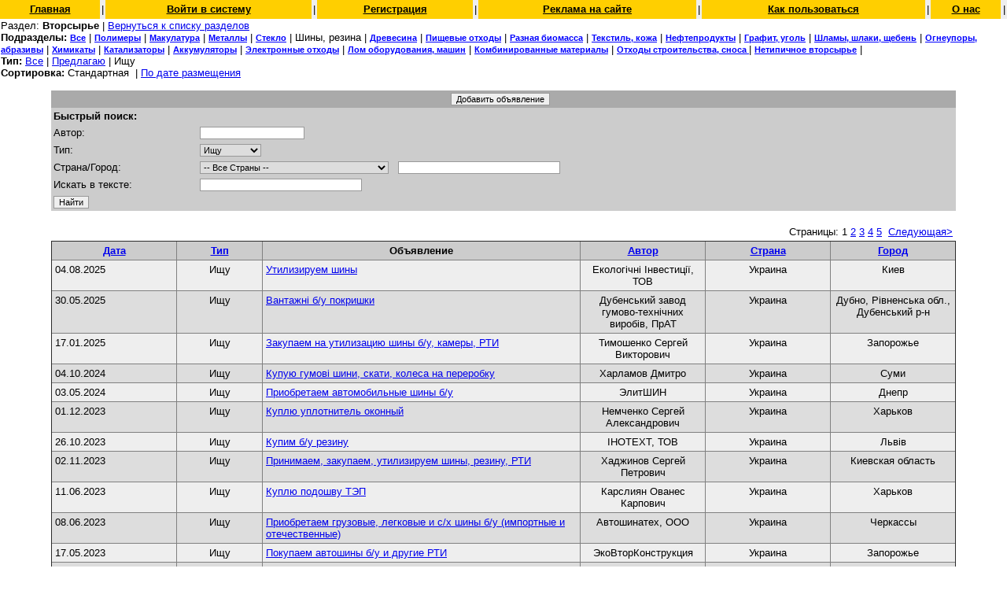

--- FILE ---
content_type: text/html
request_url: https://waste.ua/index.php?page=ads&category_id=18&adtype=1
body_size: 11659
content:

<!DOCTYPE HTML PUBLIC "-//W3C//DTD HTML 4.01 Transitional//EN" "http://www.w3.org/TR/html4/loose.dtd">

<HEAD>
	<META HTTP-EQUIV="Content-Type" CONTENT="text/html; charset=windows-1251">
	<title>Мир отходов: вторсырье, утилизация и переработка отходов</title>

<script async src="https://www.googletagmanager.com/gtag/js?id=UA-2395444-1"></script>
<script>
        window.dataLayer = window.dataLayer || [];
        function gtag() { dataLayer.push(arguments); }
        gtag('js', new Date());

        gtag('config', 'UA-2395444-1');
</script>

	<link href="style.css" rel="stylesheet" type="text/css"> 

	<link rel="alternate" type="application/atom+xml" title="Мир отходов" href="http://feeds.waste.ua/waste-ads" />

<script data-ad-client="ca-pub-6374359776253777" async src="https://pagead2.googlesyndication.com/pagead/js/adsbygoogle.js"></script>

</HEAD>

<BODY BGCOLOR=#FFFFFF LEFTMARGIN=0 TOPMARGIN=0 MARGINWIDTH=0 MARGINHEIGHT=0>

<!-- google_ad_section_start(weight=ignore) -->

<table width="100%" align="center" cellspacing="0" cellpadding="0" height="24" bgcolor="#eeeeee">
<tr align="center" >
			
	<td class="menu_back" bgcolor="#FFCF00" nowrap>
		<a class="top1" href="/">Главная</a>
	</td>
	<td> | </td>
 			
	<td class="menu_back" bgcolor="#FFCF00" nowrap>
		<a class="top1" href="index.php?page=login">Войти в систему</a>
	</td>
	<td> | </td>
 			
	<td class="menu_back" bgcolor="#FFCF00" nowrap>
		<a class="top1" href="index.php?page=register">Регистрация</a>
	</td>
	<td> | </td>
 			
	<td class="menu_back" bgcolor="#FFCF00" nowrap>
		<a class="top1" href="index.php?page=reclama">Реклама на сайте</a>
	</td>
	<td> | </td>
 			
	<td class="menu_back" bgcolor="#FFCF00" nowrap>
		<a class="top1" href="index.php?page=use">Как пользоваться</a>
	</td>
	<td> | </td>
 			
	<td class="menu_back" bgcolor="#FFCF00" nowrap>
		<a class="top1" href="index.php?page=about">О нас</a>
	</td>
	<td> | </td>
 	</tr>
</table>










<table width="100%">
<tr valign="top">
<td style="padding: 10 10 10 10;">
	


<!-- google_ad_section_end --><script language="javascript">

	
	function order(forname,col){
		ff=document.forms[forname];
		ff.orderby.value=col;
		ff.orderdir.value = ff.orderdir.value=="ASC"?"DESC":"ASC";
		ff.submit();
	}
	
	function gotoPage(forname,page){
		ff=document.forms[forname];
		ff.page.value=page;
		ff.submit();
	}
	
	function checkAll(formname, c){
		//alert("check all");
		ff = document.forms[formname];
		//alert(ff);
		if (typeof(ff)=="undefined")	return;
		cc = ff.elements[c];
        
        for (i=0; i<ff.elements.length; i++){
            o = ff.elements[i];
            tt = o.type;
            if (tt=="checkbox"){
                o.checked = cc.checked;
            }
        }
        return;		
	}

</script>

<p><span>Раздел: <b>Вторсырье</b></span> | <a href="index.php?page=ads_main">Вернуться к списку разделов</a>
<br>
<b>Подразделы:</b>
<a href="index.php?page=ads&category_id=0" class="t2">Все</a> | 
	<a href="index.php?page=ads&category_id=20" class="t2">Полимеры</a>
	 | 
	<a href="index.php?page=ads&category_id=19" class="t2">Макулатура</a>
	 | 
	<a href="index.php?page=ads&category_id=34" class="t2">Металлы</a>
	 | 
	<a href="index.php?page=ads&category_id=33" class="t2">Стекло</a>
	 | 
	Шины, резина
	 | 
	<a href="index.php?page=ads&category_id=17" class="t2">Древесина</a>
	 | 
	<a href="index.php?page=ads&category_id=15" class="t2">Пищевые отходы</a>
	 | 
	<a href="index.php?page=ads&category_id=14" class="t2">Разная биомасса</a>
	 | 
	<a href="index.php?page=ads&category_id=31" class="t2">Текстиль, кожа</a>
	 | 
	<a href="index.php?page=ads&category_id=23" class="t2">Нефтепродукты</a>
	 | 
	<a href="index.php?page=ads&category_id=25" class="t2">Графит, уголь</a>
	 | 
	<a href="index.php?page=ads&category_id=29" class="t2">Шламы, шлаки, щебень</a>
	 | 
	<a href="index.php?page=ads&category_id=24" class="t2">Огнеупоры, абразивы</a>
	 | 
	<a href="index.php?page=ads&category_id=28" class="t2">Химикаты</a>
	 | 
	<a href="index.php?page=ads&category_id=30" class="t2">Катализаторы</a>
	 | 
	<a href="index.php?page=ads&category_id=32" class="t2">Аккумуляторы</a>
	 | 
	<a href="index.php?page=ads&category_id=77" class="t2">Электронные отходы</a>
	 | 
	<a href="index.php?page=ads&category_id=35" class="t2">Лом оборудования, машин</a>
	 | 
	<a href="index.php?page=ads&category_id=27" class="t2">Комбинированные материалы</a>
	 | 
	<a href="index.php?page=ads&category_id=78" class="t2">Отходы строительства, сноса </a>
	 | 
	<a href="index.php?page=ads&category_id=26" class="t2">Нетипичное вторсырье</a>
	 | 
<br>

<b>Тип: </b>
	<a href="index.php?page=ads&adtype=-1">Все</a>&nbsp;|
	<a href="index.php?page=ads&adtype=0">Предлагаю</a>&nbsp;|
	Ищу&nbsp;

<br><b>Сортировка: </b>

			Стандартная
		&nbsp;|
	
			<a href="index.php?page=ads&orderby=date">По дате размещения</a>
		&nbsp;

<br><br>

<table border="0" cellspacing="0" cellpadding="3" width="90%" align="center" >
<TR ALIGN="CENTER" class="ads_title">
<td>
<form name="f" ACTION="index.php" method="post" >
	<input type="hidden" name="page" value="form_ad_new">
	<input type="hidden" name="cmd" value="add">
	
	<input type="submit" value="Добавить объявление" > &nbsp;
</form>
</td>
</tr>
</table>


<form action="index.php" method="post">
	<input type="hidden" name="page" value="ads">
	<input type="hidden" name="cmd" value="apply">
	
	<table width="90%" align="center" bgcolor="#cccccc" cellpadding="3">
	<tr>
		<td colspan="2"><b>Быстрый поиск:</b></td>
	</tr>
	<tr>
  	<td align="left" >Автор:</td>
  	<td>
  	  <input type="text" name="filter[org_name]" value="">
  	</td>
</tr>
	<tr>
		<td width="180">Тип:</td>
		<td>
			<select name="filter[adtype]">
				<option value="-1" > -- Все --
				<option value="0" > Предлагаю
				<option value="1" selected> Ищу
			</select>
		</td>
	</tr>
			<tr>
		<td width="180">Страна/Город:</td>
		<td>
			<select name="filter[country_id]" style="width:240px;">
				<option value="0" selected>-- Все Страны --</option>
											<option value="UA" >Украина</option>
		    								<option value="RU" >Россия</option>
		    								<option value="AG" >АНТИГУА И БАРБУДА</option>
		    								<option value="AN" >АНТИЛЬСКИЕ ОСТРОВА</option>
		    								<option value="MO" >АОМЫНЬ (МАКАО)</option>
		    								<option value="AU" >Австралия</option>
		    								<option value="AT" >Австрия</option>
		    								<option value="AZ" >Азербайджан</option>
		    								<option value="AL" >Албания</option>
		    								<option value="DZ" >Алжир</option>
		    								<option value="AI" >Ангилья</option>
		    								<option value="AO" >Ангола</option>
		    								<option value="AD" >Андорра</option>
		    								<option value="AQ" >Антарктида</option>
		    								<option value="AR" >Аргентина</option>
		    								<option value="AM" >Армения</option>
		    								<option value="AW" >Аруба</option>
		    								<option value="AF" >Афганистан</option>
		    								<option value="BS" >БАГАМСКИЕ ОСТРОВА</option>
		    								<option value="BM" >БЕРМУДСКИЕ ОСТРОВА (Брит.)</option>
		    								<option value="BA" >БОСНИЯ И ГЕРЦЕГОВИНА</option>
		    								<option value="IO" >БРИТАНСКАЯ ТЕРРИТОРИЯ В ИНДИЙСКОМ ОК.</option>
		    								<option value="BF" >БУРКИНА - ФАСО</option>
		    								<option value="BD" >Бангладеш</option>
		    								<option value="BB" >Барбадос</option>
		    								<option value="BH" >Бахрейн</option>
		    								<option value="BZ" >Белиз</option>
		    								<option value="BY" >Белоруссия</option>
		    								<option value="BE" >Бельгия</option>
		    								<option value="BJ" >Бенин</option>
		    								<option value="BG" >Болгария</option>
		    								<option value="BO" >Боливия</option>
		    								<option value="BW" >Ботсвана</option>
		    								<option value="BR" >Бразилия</option>
		    								<option value="BN" >Бруней</option>
		    								<option value="BV" >Буве</option>
		    								<option value="BI" >Бурунди</option>
		    								<option value="BT" >Бутан</option>
		    								<option value="VG" >ВИРГИНСКИЕ ОСТРОВА (БРИТ.)</option>
		    								<option value="VI" >ВИРГИНСКИЕ ОСТРОВА (США)</option>
		    								<option value="AS" >ВОСТОЧНОЕ САМОА (США)</option>
		    								<option value="VU" >Вануату</option>
		    								<option value="VA" >Ватикан</option>
		    								<option value="GB" >Великобритания</option>
		    								<option value="HU" >Венгрия</option>
		    								<option value="VE" >Венесуэла</option>
		    								<option value="VN" >Вьетнам</option>
		    								<option value="GW" >ГВИНЕЯ - БИСАУ</option>
		    								<option value="GA" >Габон</option>
		    								<option value="HT" >Гаити</option>
		    								<option value="GY" >Гайана</option>
		    								<option value="GM" >Гамбия</option>
		    								<option value="GH" >Гана</option>
		    								<option value="GP" >Гваделупа</option>
		    								<option value="GT" >Гватемала</option>
		    								<option value="GF" >Гвиана</option>
		    								<option value="GN" >Гвинея</option>
		    								<option value="DE" >Германия</option>
		    								<option value="GI" >Гибралтар</option>
		    								<option value="HN" >Гондурас</option>
		    								<option value="GD" >Гренада</option>
		    								<option value="GL" >Гренландия</option>
		    								<option value="GR" >Греция</option>
		    								<option value="GE" >Грузия</option>
		    								<option value="GU" >Гуам</option>
		    								<option value="DO" >ДОМИНИКАНСКАЯ РЕСПУБЛИКА</option>
		    								<option value="DK" >Дания</option>
		    								<option value="DJ" >Джибути</option>
		    								<option value="DM" >Доминика</option>
		    								<option value="EG" >Египет</option>
		    								<option value="EH" >ЗАПАДНАЯ САХАРА</option>
		    								<option value="WS" >ЗАПАДНОЕ САМОА</option>
		    								<option value="ZM" >Замбия</option>
		    								<option value="ZW" >Зимбабве</option>
		    								<option value="IL" >Израиль</option>
		    								<option value="IN" >Индия</option>
		    								<option value="ID" >Индонезия</option>
		    								<option value="JO" >Иордания</option>
		    								<option value="IQ" >Ирак</option>
		    								<option value="IR" >Иран</option>
		    								<option value="IE" >Ирландия</option>
		    								<option value="IS" >Исландия</option>
		    								<option value="ES" >Испания</option>
		    								<option value="IT" >Италия</option>
		    								<option value="YE" >Йемен</option>
		    								<option value="CV" >КАБО - ВЕРДЕ</option>
		    								<option value="CC" >КОКОСОВЫЕ ОСТРОВА</option>
		    								<option value="KM" >КОМОРСКИЕ ОСТРОВА</option>
		    								<option value="CD" >КОНГО, ДЕМОКРАТИЧЕСКАЯ РЕСПУБЛИКА</option>
		    								<option value="KP" >КОРЕЯ (КНДР)</option>
		    								<option value="KR" >КОРЕЯ (РЕСПУБЛИКА)</option>
		    								<option value="CR" >КОСТА - РИКА</option>
		    								<option value="CI" >КОТ - Д&amp;#039;ИВУАР</option>
		    								<option value="KZ" >Казахстан</option>
		    								<option value="KY" >Кайман</option>
		    								<option value="KH" >Камбоджа</option>
		    								<option value="CM" >Камерун</option>
		    								<option value="CA" >Канада</option>
		    								<option value="QA" >Катар</option>
		    								<option value="KE" >Кения</option>
		    								<option value="CY" >Кипр</option>
		    								<option value="KG" >Киргизия</option>
		    								<option value="KI" >Кирибати</option>
		    								<option value="CN" >Китай</option>
		    								<option value="CO" >Колумбия</option>
		    								<option value="CG" >Конго</option>
		    								<option value="CU" >Куба</option>
		    								<option value="KW" >Кувейт</option>
		    								<option value="LA" >Лаос</option>
		    								<option value="LV" >Латвия</option>
		    								<option value="LS" >Лесото</option>
		    								<option value="LR" >Либерия</option>
		    								<option value="LB" >Ливан</option>
		    								<option value="LY" >Ливия</option>
		    								<option value="LT" >Литва</option>
		    								<option value="LI" >Лихтенштейн</option>
		    								<option value="LU" >Люксембург</option>
		    								<option value="MH" >МАРШАЛЛОВЫ ОСТРОВА</option>
		    								<option value="FM" >МИКРОНЕЗИЯ, ФЕДЕРАТИВНЫЕ ШТАТЫ</option>
		    								<option value="MU" >Маврикий</option>
		    								<option value="MR" >Мавритания</option>
		    								<option value="MG" >Мадагаскар</option>
		    								<option value="YT" >Майотта</option>
		    								<option value="MK" >Македония</option>
		    								<option value="MW" >Малави</option>
		    								<option value="MY" >Малайзия</option>
		    								<option value="ML" >Мали</option>
		    								<option value="MV" >Мальдивы</option>
		    								<option value="MT" >Мальта</option>
		    								<option value="MA" >Марокко</option>
		    								<option value="MQ" >Мартиника</option>
		    								<option value="MX" >Мексика</option>
		    								<option value="MZ" >Мозамбик</option>
		    								<option value="MD" >Молдова</option>
		    								<option value="MC" >Монако</option>
		    								<option value="MN" >Монголия</option>
		    								<option value="MS" >Монтсеррат</option>
		    								<option value="MM" >Мьянма</option>
		    								<option value="NZ" >НОВАЯ ЗЕЛАНДИЯ</option>
		    								<option value="NC" >НОВАЯ КАЛЕДОНИЯ</option>
		    								<option value="NA" >Намибия</option>
		    								<option value="NR" >Науру</option>
		    								<option value="NP" >Непал</option>
		    								<option value="NE" >Нигер</option>
		    								<option value="NG" >Нигерия</option>
		    								<option value="NL" >Нидерланды</option>
		    								<option value="NI" >Никарагуа</option>
		    								<option value="NU" >Ниуэ</option>
		    								<option value="NO" >Норвегия</option>
		    								<option value="NF" >Норфолк</option>
		    								<option value="AE" >ОБЪЕДИНЕННЫЕ АРАБСКИЕ ЭМИРАТЫ</option>
		    								<option value="IM" >ОСТРОВ МЭН</option>
		    								<option value="CX" >ОСТРОВ РОЖДЕСТВА</option>
		    								<option value="SH" >ОСТРОВ СВЯТОЙ ЕЛЕНЫ</option>
		    								<option value="CK" >ОСТРОВА КУКА</option>
		    								<option value="OM" >Оман</option>
		    								<option value="PS" >ПАЛЕСТИНСКАЯ ТЕРРИТОРИЯ, ОККУПИРОВАННАЯ</option>
		    								<option value="PG" >ПАПУА - НОВАЯ ГВИНЕЯ</option>
		    								<option value="PR" >ПУЭРТО - РИКО</option>
		    								<option value="PK" >Пакистан</option>
		    								<option value="PW" >Палау</option>
		    								<option value="PA" >Панама</option>
		    								<option value="PY" >Парагвай</option>
		    								<option value="PE" >Перу</option>
		    								<option value="PN" >Питкэрн</option>
		    								<option value="PL" >Польша</option>
		    								<option value="PT" >Португалия</option>
		    								<option value="RE" >Реюньон</option>
		    								<option value="RW" >Руанда</option>
		    								<option value="RO" >Румыния</option>
		    								<option value="SM" >САН - МАРИНО</option>
		    								<option value="ST" >САН - ТОМЕ И ПРИНСИПИ</option>
		    								<option value="SA" >САУДОВСКАЯ АРАВИЯ</option>
		    								<option value="MP" >СЕВЕРНЫЕ МАРИАНСКИЕ ОСТРОВА</option>
		    								<option value="SC" >СЕЙШЕЛЬСКИЕ ОСТРОВА</option>
		    								<option value="PM" >СЕН - ПЬЕР И МИКЕЛОН</option>
		    								<option value="VC" >СЕНТ - ВИНСЕНТ И ГРЕНАДИНЫ</option>
		    								<option value="KN" >СЕНТ - КИТС И НЕВИС</option>
		    								<option value="LC" >СЕНТ - ЛЮСИЯ</option>
		    								<option value="CS" >СЕРБИЯ И ЧЕРНОГОРИЯ</option>
		    								<option value="US" >СОЕДИНЕННЫЕ ШТАТЫ АМЕРИКИ</option>
		    								<option value="SB" >СОЛОМОНОВЫ ОСТРОВА</option>
		    								<option value="SL" >СЬЕРРА - ЛЕОНЕ</option>
		    								<option value="HK" >СЯНГАН (ГОНКОНГ)</option>
		    								<option value="SV" >Сальвадор</option>
		    								<option value="SZ" >Свазиленд</option>
		    								<option value="SN" >Сенегал</option>
		    								<option value="SG" >Сингапур</option>
		    								<option value="SY" >Сирия</option>
		    								<option value="SK" >Словакия</option>
		    								<option value="SI" >Словения</option>
		    								<option value="SO" >Сомали</option>
		    								<option value="SD" >Судан</option>
		    								<option value="SR" >Суринам</option>
		    								<option value="TC" >ТЕРКС И КАЙКОС</option>
		    								<option value="TK" >ТОКЕЛАУ (ЮНИОН)</option>
		    								<option value="TT" >ТРИНИДАД И ТОБАГО</option>
		    								<option value="TJ" >Таджикистан</option>
		    								<option value="TH" >Таиланд</option>
		    								<option value="TW" >Тайвань</option>
		    								<option value="TZ" >Танзания</option>
		    								<option value="TL" >Тимор-лесте</option>
		    								<option value="TG" >Того</option>
		    								<option value="TO" >Тонга</option>
		    								<option value="TV" >Тувалу</option>
		    								<option value="TN" >Тунис</option>
		    								<option value="TM" >Туркмения</option>
		    								<option value="TR" >Турция</option>
		    								<option value="WF" >УОЛЛИС И ФУТУНА</option>
		    								<option value="UG" >Уганда</option>
		    								<option value="UZ" >Узбекистан</option>
		    								<option value="UY" >Уругвай</option>
		    								<option value="FO" >ФАРЕРСКИЕ ОСТРОВА</option>
		    								<option value="FK" >ФОЛКЛЕНДСКИЕ ОСТРОВА (МАЛЬВИНСКИЕ)</option>
		    								<option value="PF" >ФРАНЦУЗСКАЯ ПОЛИНЕЗИЯ</option>
		    								<option value="TF" >ФРАНЦУЗСКИЕ ЮЖНЫЕ ТЕРРИТОРИИ</option>
		    								<option value="FJ" >Фиджи</option>
		    								<option value="PH" >Филиппины</option>
		    								<option value="FI" >Финляндия</option>
		    								<option value="FR" >Франция</option>
		    								<option value="HM" >ХЕРД И МАКДОНАЛЬД</option>
		    								<option value="HR" >Хорватия</option>
		    								<option value="CF" >ЦЕНТРАЛЬНО-АФРИКАНСКАЯ РЕСПУБЛИКА</option>
		    								<option value="TD" >Чад</option>
		    								<option value="CZ" >Чехия</option>
		    								<option value="CL" >Чили</option>
		    								<option value="SJ" >ШПИЦБЕРГЕН И ЯН МАЙЕН</option>
		    								<option value="LK" >ШРИ - ЛАНКА</option>
		    								<option value="CH" >Швейцария</option>
		    								<option value="SE" >Швеция</option>
		    								<option value="GQ" >ЭКВАТОРИАЛЬНАЯ ГВИНЕЯ</option>
		    								<option value="EC" >Эквадор</option>
		    								<option value="ER" >Эритрея</option>
		    								<option value="EE" >Эстония</option>
		    								<option value="ET" >Эфиопия</option>
		    								<option value="ZA" >ЮЖНО - АФРИКАНСКАЯ РЕСПУБЛИКА</option>
		    								<option value="JM" >Ямайка</option>
		    								<option value="JP" >Япония</option>
		    		    </select>
		    &nbsp; 
		    
			<input type="text" name="filter[user_city]" style="width:200px" value="">
		</td>
	</tr>
		<tr>
		<td width="180">Искать в тексте:</td>
		<td>
			<input type="text" name="filter[text]" style="width:200px" value="">
		</td>
	</tr>
	<tr align="left">
		<td colspan="2">
			<input type="submit" value="Найти">
		</td>
	</tr>
	</table>
</form>

<br>


<!-- paid items -->
<!-- end of paid items-->



<form action="index.php" name="f" method="get">
	<input type="hidden" name="page" value="ads">
	<input type="hidden" name="cmd" value="">
	
	<input type="hidden" name="orderby" value="sort_date">
	<input type="hidden" name="orderdir" value="DESC">
	
<table border="0" cellspacing="0" cellpadding="4" width="90%" align="center" >
<TR>
    <TD align="right" colspan=10>

Страницы: 
	 
			<span class="selpage">1</span>
					<a href="index.php?page=ads&amp;category_id=18&amp;adtype=1&pg=2" class="page" >2<a>			<a href="index.php?page=ads&amp;category_id=18&amp;adtype=1&pg=3" class="page" >3<a>			<a href="index.php?page=ads&amp;category_id=18&amp;adtype=1&pg=4" class="page" >4<a>			<a href="index.php?page=ads&amp;category_id=18&amp;adtype=1&pg=5" class="page" >5<a>				&nbsp;<a href="index.php?page=ads&amp;category_id=18&amp;adtype=1&pg=2" class=nextpage>Следующая&gt;</a>
	 

    </TD>
</TR>
</table>

<table border="1" cellspacing="0" cellpadding="4" width="90%" align="center" >
<tr bgcolor="#cccccc" class="t0">
	<TD Align="center" width="150"> <a href="#" onclick="order('f','updated'); return false;"><b>Дата</b></a></TD>	<TD Align="center" width="100"> <a href="#" onclick="order('f','adtype'); return false;"><b>Тип</b></a></TD>	<TD Align="center" > <b>Объявление</b></TD>
	<TD Align="center" width="150"> <a href="#" onclick="order('f','org_name'); return false;"><b>Автор</b></a></TD>
	<TD Align="center" width="150"> <a href="#" onclick="order('f','country_name'); return false;"><b>Страна</b></a></TD>	<TD Align="center" width="150"> <a href="#" onclick="order('f','user_city'); return false;"><b>Город</b></a></TD></tr>
    

<tr valign="top"  class="c1">
	<td width="150">04.08.2025
		</td>
		<td Align="center" >Ищу</td>
		<td>
		<a href="index.php?page=ad&id=49430">Утилизируем шины</a>
			</td>
	<td Align="center" >
		Екологічні Інвестиції, ТОВ
	</td>
		<td Align="center" >
		Украина
	</td>
			<td Align="center" >
		Киев
	</td>
	</tr>

<tr valign="top"  class="c2">
	<td width="150">30.05.2025
		</td>
		<td Align="center" >Ищу</td>
		<td>
		<a href="index.php?page=ad&id=50143">Вантажні б/у покришки</a>
			</td>
	<td Align="center" >
		Дубенський завод гумово-технічних виробів, ПрАТ
	</td>
		<td Align="center" >
		Украина
	</td>
			<td Align="center" >
		Дубно, Рівненська обл., Дубенський р-н
	</td>
	</tr>

<tr valign="top"  class="c1">
	<td width="150">17.01.2025
		</td>
		<td Align="center" >Ищу</td>
		<td>
		<a href="index.php?page=ad&id=40328">Закупаем на утилизацию шины б/у, камеры, РТИ</a>
			</td>
	<td Align="center" >
		Тимошенко Сергей Викторович
	</td>
		<td Align="center" >
		Украина
	</td>
			<td Align="center" >
		Запорожье 
	</td>
	</tr>

<tr valign="top"  class="c2">
	<td width="150">04.10.2024
		</td>
		<td Align="center" >Ищу</td>
		<td>
		<a href="index.php?page=ad&id=50058">Купую гумові шини, скати, колеса на переробку</a>
			</td>
	<td Align="center" >
		Харламов Дмитро
	</td>
		<td Align="center" >
		Украина
	</td>
			<td Align="center" >
		Суми
	</td>
	</tr>

<tr valign="top"  class="c1">
	<td width="150">03.05.2024
		</td>
		<td Align="center" >Ищу</td>
		<td>
		<a href="index.php?page=ad&id=47032">Приобретаем автомобильные шины б/у </a>
			</td>
	<td Align="center" >
		ЭлитШИН
	</td>
		<td Align="center" >
		Украина
	</td>
			<td Align="center" >
		Днепр
	</td>
	</tr>

<tr valign="top"  class="c2">
	<td width="150">01.12.2023
		</td>
		<td Align="center" >Ищу</td>
		<td>
		<a href="index.php?page=ad&id=23904">Куплю уплотнитель оконный</a>
			</td>
	<td Align="center" >
		Немченко Сергей Александрович
	</td>
		<td Align="center" >
		Украина
	</td>
			<td Align="center" >
		Харьков
	</td>
	</tr>

<tr valign="top"  class="c1">
	<td width="150">26.10.2023
		</td>
		<td Align="center" >Ищу</td>
		<td>
		<a href="index.php?page=ad&id=27650">Купим б/у резину</a>
			</td>
	<td Align="center" >
		ІНОТЕХТ, ТОВ 
	</td>
		<td Align="center" >
		Украина
	</td>
			<td Align="center" >
		Львів
	</td>
	</tr>

<tr valign="top"  class="c2">
	<td width="150">02.11.2023
		</td>
		<td Align="center" >Ищу</td>
		<td>
		<a href="index.php?page=ad&id=49875">Принимаем, закупаем, утилизируем шины, резину, РТИ </a>
			</td>
	<td Align="center" >
		Хаджинов Сергей Петрович
	</td>
		<td Align="center" >
		Украина
	</td>
			<td Align="center" >
		Киевская область
	</td>
	</tr>

<tr valign="top"  class="c1">
	<td width="150">11.06.2023
		</td>
		<td Align="center" >Ищу</td>
		<td>
		<a href="index.php?page=ad&id=49661">Куплю подошву ТЭП</a>
			</td>
	<td Align="center" >
		Карслиян Ованес Карпович
	</td>
		<td Align="center" >
		Украина
	</td>
			<td Align="center" >
		Харьков
	</td>
	</tr>

<tr valign="top"  class="c2">
	<td width="150">08.06.2023
		</td>
		<td Align="center" >Ищу</td>
		<td>
		<a href="index.php?page=ad&id=6738">Приобретаем грузовые, легковые и с/х  шины б/у (импортные и отечественные)</a>
			</td>
	<td Align="center" >
		Автошинатех, ООО
	</td>
		<td Align="center" >
		Украина
	</td>
			<td Align="center" >
		Черкассы
	</td>
	</tr>

<tr valign="top"  class="c1">
	<td width="150">17.05.2023
		</td>
		<td Align="center" >Ищу</td>
		<td>
		<a href="index.php?page=ad&id=45986">Покупаем автошины б/у и другие РТИ</a>
			</td>
	<td Align="center" >
		ЭкоВторКонструкция
	</td>
		<td Align="center" >
		Украина
	</td>
			<td Align="center" >
		Запорожье
	</td>
	</tr>

<tr valign="top"  class="c2">
	<td width="150">02.09.2022
		</td>
		<td Align="center" >Ищу</td>
		<td>
		<a href="index.php?page=ad&id=49514">Купую б/у шини, отходы шин</a>
			</td>
	<td Align="center" >
		FOUR SEASONS FZE
	</td>
		<td Align="center" >
		ОБЪЕДИНЕННЫЕ АРАБСКИЕ ЭМИРАТЫ
	</td>
			<td Align="center" >
		AJMAN
	</td>
	</tr>

<tr valign="top"  class="c1">
	<td width="150">31.03.2022
		</td>
		<td Align="center" >Ищу</td>
		<td>
		<a href="index.php?page=ad&id=34976">Покупаем грузовые отечественные и импортные изношенные шины, пригодные под восстановление</a>
			</td>
	<td Align="center" >
		Рыжих Игорь Геннадьевич
	</td>
		<td Align="center" >
		Украина
	</td>
			<td Align="center" >
		Черкассы
	</td>
	</tr>

<tr valign="top"  class="c2">
	<td width="150">14.02.2022
		</td>
		<td Align="center" >Ищу</td>
		<td>
		<a href="index.php?page=ad&id=49353">Купим транспортерную и конвейерную ленту б/у</a>
			</td>
	<td Align="center" >
		СТАНДАРТ-ТРЕЙД
	</td>
		<td Align="center" >
		Украина
	</td>
			<td Align="center" >
		Киев
	</td>
	</tr>

<tr valign="top"  class="c1">
	<td width="150">10.01.2022
		</td>
		<td Align="center" >Ищу</td>
		<td>
		<a href="index.php?page=ad&id=49067">Куплю отходы транспортерной ленты, грузовые шины от 17,5 до 22,5</a>
			</td>
	<td Align="center" >
		Грипич Петр Иванович
	</td>
		<td Align="center" >
		Украина
	</td>
			<td Align="center" >
		Буча, Киевская обл.
	</td>
	</tr>

<tr valign="top"  class="c2">
	<td width="150">09.12.2021
		</td>
		<td Align="center" >Ищу</td>
		<td>
		<a href="index.php?page=ad&id=15778">Покупаем изношенные шины </a>
			</td>
	<td Align="center" >
		Колодка Олег Петрович
	</td>
		<td Align="center" >
		Украина
	</td>
			<td Align="center" >
		Херсон
	</td>
	</tr>

<tr valign="top"  class="c1">
	<td width="150">10.12.2021
		</td>
		<td Align="center" >Ищу</td>
		<td>
		<a href="index.php?page=ad&id=48489">Покупаю грузовые шины на переработку</a>
			</td>
	<td Align="center" >
		Мариньи Сергей Александрович
	</td>
		<td Align="center" >
		Украина
	</td>
			<td Align="center" >
		Киев
	</td>
	</tr>

<tr valign="top"  class="c2">
	<td width="150">03.11.2021
		</td>
		<td Align="center" >Ищу</td>
		<td>
		<a href="index.php?page=ad&id=49169">Приобретаем шины б/у</a>
			</td>
	<td Align="center" >
		ЭкоШинаПлюс
	</td>
		<td Align="center" >
		Украина
	</td>
			<td Align="center" >
		Харьков
	</td>
	</tr>

<tr valign="top"  class="c1">
	<td width="150">08.07.2021
		</td>
		<td Align="center" >Ищу</td>
		<td>
		<a href="index.php?page=ad&id=48949">Принимаем на утилизацию шины. Полный пакет документов</a>
			</td>
	<td Align="center" >
		Семёнов Дмитрий Викторович
	</td>
		<td Align="center" >
		Украина
	</td>
			<td Align="center" >
		Днепропетровск
	</td>
	</tr>

<tr valign="top"  class="c2">
	<td width="150">16.03.2020
		</td>
		<td Align="center" >Ищу</td>
		<td>
		<a href="index.php?page=ad&id=46870">Шины под наварку, камеры легковые, грузовые и от сельхозтехники</a>
			</td>
	<td Align="center" >
		Гарант шины
	</td>
		<td Align="center" >
		Украина
	</td>
			<td Align="center" >
		Корец, Ровенская обл.
	</td>
	</tr>

<tr valign="top"  class="c1">
	<td width="150">18.02.2020
		</td>
		<td Align="center" >Ищу</td>
		<td>
		<a href="index.php?page=ad&id=43441">Куплю б/у транспортерные и конвейерные ленты, отходы и неликвиды РТИ </a>
			</td>
	<td Align="center" >
		Шалатонов Руслан Иванович
	</td>
		<td Align="center" >
		Украина
	</td>
			<td Align="center" >
		Киев
	</td>
	</tr>

<tr valign="top"  class="c2">
	<td width="150">26.12.2019
		</td>
		<td Align="center" >Ищу</td>
		<td>
		<a href="index.php?page=ad&id=47097">Прием на утилизацию автомобильных шин и РТИ</a>
			</td>
	<td Align="center" >
		Опт Торг Украина
	</td>
		<td Align="center" >
		Украина
	</td>
			<td Align="center" >
		Довжки, Хмельницкая обл.
	</td>
	</tr>

<tr valign="top"  class="c1">
	<td width="150">24.09.2019
		</td>
		<td Align="center" >Ищу</td>
		<td>
		<a href="index.php?page=ad&id=46689">Куплю резиновые отходы</a>
			</td>
	<td Align="center" >
		Нардид Марк Александрович
	</td>
		<td Align="center" >
		Украина
	</td>
			<td Align="center" >
		Хмельницкий
	</td>
	</tr>

<tr valign="top"  class="c2">
	<td width="150">10.08.2019
		</td>
		<td Align="center" >Ищу</td>
		<td>
		<a href="index.php?page=ad&id=46487">Куплю транспортерную и конвейерную ленту, резинотехнические отходы и неликвиды</a>
			</td>
	<td Align="center" >
		Сидорак Тарас Ігорович
	</td>
		<td Align="center" >
		Украина
	</td>
			<td Align="center" >
		Київ
	</td>
	</tr>

<tr valign="top"  class="c1">
	<td width="150">03.04.2019
		</td>
		<td Align="center" >Ищу</td>
		<td>
		<a href="index.php?page=ad&id=36393">Собираем и утилизируем резинотехнические изделия в Одессе и Одесской обл.</a>
			</td>
	<td Align="center" >
		Экотоп-сервис, ЧП
	</td>
		<td Align="center" >
		Украина
	</td>
			<td Align="center" >
		Одесса
	</td>
	</tr>

<tr valign="top"  class="c2">
	<td width="150">14.06.2018
		</td>
		<td Align="center" >Ищу</td>
		<td>
		<a href="index.php?page=ad&id=44218">Куплю резину, шины, РТИ на утилизацию. На постоянной основе. Возможен самовывоз</a>
			</td>
	<td Align="center" >
		Гончар Александр Сергеевич
	</td>
		<td Align="center" >
		Украина
	</td>
			<td Align="center" >
		Харьков
	</td>
	</tr>

<tr valign="top"  class="c1">
	<td width="150">26.03.2018
		</td>
		<td Align="center" >Ищу</td>
		<td>
		<a href="index.php?page=ad&id=43856">Купим  шины б/у</a>
			</td>
	<td Align="center" >
		Задунайский Олег Васильевич
	</td>
		<td Align="center" >
		Украина
	</td>
			<td Align="center" >
		Киев
	</td>
	</tr>

<tr valign="top"  class="c2">
	<td width="150">14.04.2018
		</td>
		<td Align="center" >Ищу</td>
		<td>
		<a href="index.php?page=ad&id=42331">Закупаем автопокрышки и отходы РТИ</a>
			</td>
	<td Align="center" >
		Прогрес-переробка, ТОВ
	</td>
		<td Align="center" >
		Украина
	</td>
			<td Align="center" >
		Сумы
	</td>
	</tr>

<tr valign="top"  class="c1">
	<td width="150">26.02.2018
		</td>
		<td Align="center" >Ищу</td>
		<td>
		<a href="index.php?page=ad&id=42991">Закупаем резинотехнические изделия (РТИ) для переработки</a>
			</td>
	<td Align="center" >
		ЗАСС, ООО
	</td>
		<td Align="center" >
		Украина
	</td>
			<td Align="center" >
		Запорожье
	</td>
	</tr>

<tr valign="top"  class="c2">
	<td width="150">13.02.2018
		</td>
		<td Align="center" >Ищу</td>
		<td>
		<a href="index.php?page=ad&id=43635">Куплю резину и шины</a>
			</td>
	<td Align="center" >
		Веригин Дмитрий Владленович
	</td>
		<td Align="center" >
		Украина
	</td>
			<td Align="center" >
		Немешаево, Киевская обл.
	</td>
	</tr>

<tr valign="top"  class="c1">
	<td width="150">30.01.2018
		</td>
		<td Align="center" >Ищу</td>
		<td>
		<a href="index.php?page=ad&id=40927">Куплю на утилизацию автомобильную резину: легковую, грузовую</a>
			</td>
	<td Align="center" >
		Петролис
	</td>
		<td Align="center" >
		Украина
	</td>
			<td Align="center" >
		Харьков
	</td>
	</tr>

<tr valign="top"  class="c2">
	<td width="150">15.12.2017
		</td>
		<td Align="center" >Ищу</td>
		<td>
		<a href="index.php?page=ad&id=43259">Резина, покрышки, РТИ</a>
			</td>
	<td Align="center" >
		Пилипчук Дмитрий
	</td>
		<td Align="center" >
		Украина
	</td>
			<td Align="center" >
		Житомир
	</td>
	</tr>

<tr valign="top"  class="c1">
	<td width="150">28.11.2017
		</td>
		<td Align="center" >Ищу</td>
		<td>
		<a href="index.php?page=ad&id=41750">Куплю отходы шин БЕЛАЗ и др., РТИ</a>
			</td>
	<td Align="center" >
		Остапенко Мефодий Петрович
	</td>
		<td Align="center" >
		Украина
	</td>
			<td Align="center" >
		Кривой Рог, Днепропетровская обл.
	</td>
	</tr>

<tr valign="top"  class="c2">
	<td width="150">08.11.2017
		</td>
		<td Align="center" >Ищу</td>
		<td>
		<a href="index.php?page=ad&id=17757">Предприятие принимает на утилизацию изношенные автошины</a>
			</td>
	<td Align="center" >
		ВВ Партнер, ООО
	</td>
		<td Align="center" >
		Украина
	</td>
			<td Align="center" >
		Ровно
	</td>
	</tr>

<tr valign="top"  class="c1">
	<td width="150">30.08.2017
		</td>
		<td Align="center" >Ищу</td>
		<td>
		<a href="index.php?page=ad&id=42000">Покупаем для утилизации шины б/у для погрузчиков, спецтехники, сельскохозяйственные шины</a>
			</td>
	<td Align="center" >
		Жердев Руслан Сергеевич
	</td>
		<td Align="center" >
		Украина
	</td>
			<td Align="center" >
		Одесса
	</td>
	</tr>

<tr valign="top"  class="c2">
	<td width="150">25.08.2017
		</td>
		<td Align="center" >Ищу</td>
		<td>
		<a href="index.php?page=ad&id=42513">Отработанные  автомобильные шины от грузовой, легковой и спец. техники</a>
			</td>
	<td Align="center" >
		Гончарова Галина Ивановна
	</td>
		<td Align="center" >
		Украина
	</td>
			<td Align="center" >
		Харьков
	</td>
	</tr>

<tr valign="top"  class="c1">
	<td width="150">20.08.2017
		</td>
		<td Align="center" >Ищу</td>
		<td>
		<a href="index.php?page=ad&id=42479">Куплю белазовские шины б/у, отходы РТИ, футеровку, лифтёры</a>
			</td>
	<td Align="center" >
		Бурман Сергей Иванович
	</td>
		<td Align="center" >
		Украина
	</td>
			<td Align="center" >
		Нововоронцовка, Херсонская обл.
	</td>
	</tr>

<tr valign="top"  class="c2">
	<td width="150">11.08.2017
		</td>
		<td Align="center" >Ищу</td>
		<td>
		<a href="index.php?page=ad&id=22479">Купим отходы резины, отработанные шины, отходы эбонита</a>
			</td>
	<td Align="center" >
		Никитреактивпроект, ООО
	</td>
		<td Align="center" >
		Украина
	</td>
			<td Align="center" >
		Дитятки, Иваньковский р-н, Киевская обл.
	</td>
	</tr>

<tr valign="top"  class="c1">
	<td width="150">01.08.2017
		</td>
		<td Align="center" >Ищу</td>
		<td>
		<a href="index.php?page=ad&id=42351">Куплю автошины на утилизацию, отходы транспортерных лент, шланги</a>
			</td>
	<td Align="center" >
		Перспективні переробні системи, ТОВ
	</td>
		<td Align="center" >
		Украина
	</td>
			<td Align="center" >
		Киев
	</td>
	</tr>

<tr valign="top"  class="c2">
	<td width="150">04.07.2017
		</td>
		<td Align="center" >Ищу</td>
		<td>
		<a href="index.php?page=ad&id=42143">Куплю отходы РТИ</a>
			</td>
	<td Align="center" >
		Орлов Андрей Васильевич
	</td>
		<td Align="center" >
		Украина
	</td>
			<td Align="center" >
		Кривой Рог, Днепропетровская обл.
	</td>
	</tr>

<tr valign="top"  class="c1">
	<td width="150">24.05.2017
		</td>
		<td Align="center" >Ищу</td>
		<td>
		<a href="index.php?page=ad&id=40998">Примем на утилизацию автопокрышки и отходы РТИ</a>
			</td>
	<td Align="center" >
		ССС-Энерго
	</td>
		<td Align="center" >
		Украина
	</td>
			<td Align="center" >
		Киев
	</td>
	</tr>

<tr valign="top"  class="c2">
	<td width="150">20.05.2017
		</td>
		<td Align="center" >Ищу</td>
		<td>
		<a href="index.php?page=ad&id=41785">Шины, РТИ</a>
			</td>
	<td Align="center" >
		Вторэнерго, ООО
	</td>
		<td Align="center" >
		Украина
	</td>
			<td Align="center" >
		Черкассы
	</td>
	</tr>

<tr valign="top"  class="c1">
	<td width="150">18.04.2017
		</td>
		<td Align="center" >Ищу</td>
		<td>
		<a href="index.php?page=ad&id=40972">Принимаем на утилизацию автошины</a>
			</td>
	<td Align="center" >
		Федотов Юрий Анатольевич
	</td>
		<td Align="center" >
		Украина
	</td>
			<td Align="center" >
		Харьков
	</td>
	</tr>

<tr valign="top"  class="c2">
	<td width="150">06.04.2017
		</td>
		<td Align="center" >Ищу</td>
		<td>
		<a href="index.php?page=ad&id=41437">Принимаем для переработки покрышки, отходы РТИ, ленту</a>
			</td>
	<td Align="center" >
		Зинченко Юрий
	</td>
		<td Align="center" >
		Украина
	</td>
			<td Align="center" >
		Харьков
	</td>
	</tr>

<tr valign="top"  class="c1">
	<td width="150">04.04.2017
		</td>
		<td Align="center" >Ищу</td>
		<td>
		<a href="index.php?page=ad&id=41432">Куплю изношенные шины</a>
			</td>
	<td Align="center" >
		Супрун Александр Николаевич
	</td>
		<td Align="center" >
		Украина
	</td>
			<td Align="center" >
		Сумы
	</td>
	</tr>

<tr valign="top"  class="c2">
	<td width="150">29.03.2017
		</td>
		<td Align="center" >Ищу</td>
		<td>
		<a href="index.php?page=ad&id=40728">Покупаю отработанные автомобильные шины </a>
			</td>
	<td Align="center" >
		Серга Николай Иванович
	</td>
		<td Align="center" >
		Украина
	</td>
			<td Align="center" >
		Южноукраинск, Николаевская обл.
	</td>
	</tr>

<tr valign="top"  class="c1">
	<td width="150">19.03.2017
		</td>
		<td Align="center" >Ищу</td>
		<td>
		<a href="index.php?page=ad&id=33771">Куплю транспортерную конвейерую ленту б/у</a>
			</td>
	<td Align="center" >
		Миронов Артем Иванович
	</td>
		<td Align="center" >
		Украина
	</td>
			<td Align="center" >
		Харьков
	</td>
	</tr>

<tr valign="top"  class="c2">
	<td width="150">15.03.2017
		</td>
		<td Align="center" >Ищу</td>
		<td>
		<a href="index.php?page=ad&id=41249">Куплю шины на утилизацию</a>
			</td>
	<td Align="center" >
		Мамрак  Богдан Александрович
	</td>
		<td Align="center" >
		Украина
	</td>
			<td Align="center" >
		Херсон
	</td>
	</tr>

<tr valign="top"  class="c1">
	<td width="150">20.02.2017
		</td>
		<td Align="center" >Ищу</td>
		<td>
		<a href="index.php?page=ad&id=40978">Утилизируем шины любых типоразмеров. Купим б/у шины, РТИ</a>
			</td>
	<td Align="center" >
		Трусов Сергей Михайлович
	</td>
		<td Align="center" >
		Украина
	</td>
			<td Align="center" >
		Харьков
	</td>
	</tr>

<tr valign="top"  class="c2">
	<td width="150">24.01.2017
		</td>
		<td Align="center" >Ищу</td>
		<td>
		<a href="index.php?page=ad&id=38886">Куплю резину б/у, утиль и отходы РТИ</a>
			</td>
	<td Align="center" >
		Степанова Елена Абрамовна
	</td>
		<td Align="center" >
		Украина
	</td>
			<td Align="center" >
		Харьков
	</td>
	</tr>
    
</table>

</form>


<table border="0" cellspacing="0" cellpadding="4" width="90%" align="center" >
<TR>
    <TD align="right" colspan=10>

Страницы: 
	 
			<span class="selpage">1</span>
					<a href="index.php?page=ads&category_id=18&pg=2" class="page" >2<a>			<a href="index.php?page=ads&category_id=18&pg=3" class="page" >3<a>			<a href="index.php?page=ads&category_id=18&pg=4" class="page" >4<a>			<a href="index.php?page=ads&category_id=18&pg=5" class="page" >5<a>				&nbsp;<a href="index.php?page=ads&category_id=18&pg=2" class=nextpage>Следующая&gt;</a>
	 



    </TD>
</TR>
</table>

    
</td>
</tr>
</table>
</body>
</html>

--- FILE ---
content_type: text/html; charset=utf-8
request_url: https://www.google.com/recaptcha/api2/aframe
body_size: 267
content:
<!DOCTYPE HTML><html><head><meta http-equiv="content-type" content="text/html; charset=UTF-8"></head><body><script nonce="jOs9Eg4nxP0DbUGbWWaj2w">/** Anti-fraud and anti-abuse applications only. See google.com/recaptcha */ try{var clients={'sodar':'https://pagead2.googlesyndication.com/pagead/sodar?'};window.addEventListener("message",function(a){try{if(a.source===window.parent){var b=JSON.parse(a.data);var c=clients[b['id']];if(c){var d=document.createElement('img');d.src=c+b['params']+'&rc='+(localStorage.getItem("rc::a")?sessionStorage.getItem("rc::b"):"");window.document.body.appendChild(d);sessionStorage.setItem("rc::e",parseInt(sessionStorage.getItem("rc::e")||0)+1);localStorage.setItem("rc::h",'1768706171688');}}}catch(b){}});window.parent.postMessage("_grecaptcha_ready", "*");}catch(b){}</script></body></html>

--- FILE ---
content_type: text/css
request_url: https://waste.ua/style.css
body_size: 985
content:

BODY, TD, TH, P, DIV {
	font-family : Verdana, Arial, Helvetica, Sans-Serif;
	font-size: 10pt;
	font-weight: normal;
	color: #000000;
	margin : 0px 0px 0px 0px;
}

INPUT, SELECT, TEXTAREA {
	font-family: Verdana, Helvetica, Arial, Sans-Serif;
	font-size: 8pt;
	border: 1px solid #999999;
}

LI { color: #003366; }

table {border-collapse : collapse; }

form {margin:0;}
img {border:0;}

P  {}

H1  {}
H2  { font-size:16pt;}
H3  {}


A.white, A.white:Visited, A.white:Active  {	color : #eeeeee;	text-decoration : none;	}
A.white:Hover  {	color : #eeeeee;	text-decoration : none;	}

.topmenu {background-color:#000099; font-weight: bold; font-size: 13px;}

.menu_back {background-color:#FFCF00;}
.menu_back_sel {background-color:#FFCF00;}

.menu2_back {background-color:#FFFFCE;}
.menu2_back_sel {background-color:#FFFFCE;}

.top0 {font-size: 16px; font-weight: bold; }


A.top1, A.top1:link, A.top1:visited, A.top1:active  {	
	color: #000000;
	text-decoration: underline;
	font-weight: bold;
	font-size:13px;
}
A.top1:hover  {	
	color: #0000ee; 
	font-weight:bold;	text-decoration : none;	
	font-size: 13px;
}


A.t1, A.t1:Visited, A.t1:Active  {	color : blue;	font-size: 13px; font-weight: bold;	 text-decoration : underline;}
A.t1:Hover  {	color : blue;	text-decoration : underline; font-size: 13px; font-weight: bold;}

.t2  {	color : #000000;	text-decoration : normal;	font-size: 11px; font-weight: normal;}

A.t2, A.t2:Visited, A.t2:Active  {	color : blue;	text-decoration : underline;	font-size: 11px; font-weight: bold;}
A.t2:Hover  {	color : blue;	text-decoration : underline;	font-size: 11px; font-weight: bold;}

A.subcattype, A.subcattype:Visited, A.subcattype:Active  {	color : blue;	text-decoration : underline; font-weight: bold;	font-size: 12px; }
A.subcattype:Hover  {	color : blue;	text-decoration : underline;	font-size: 12px; font-weight: bold;}

A.subcattype2, A.subcattype2:Visited, A.subcattype2:Active  {	color : blue;	font-size: 11px; text-decoration : underline; font-weight: normal;	 }
A.subcattype2:Hover  {	color : blue;	text-decoration : underline;	font-size: 11px; font-weight: normal;}




.ads_title {background-color:#aaaaaa; font-size:13px; font-weight: bold;}

.title2 {font-size: 13px; font-weight: bold; }
.small {font-size: 9px; font-weight: normal; }


.c0 {background-color:#999999; color: #000000;}
.c1 {background-color:#eeeeee;}
.c2 {background-color:#dddddd;}
.c3 {background-color:#FF9900;}
.c4 {background-color:#FF6600;}




.pc0 {background-color:#999999; color: #000000;}
.pc1 {background-color:#CDFDCD; color: #000000; font-weight: bold;}
.pc2 {background-color:#DEFBDE;}
.pc3 {background-color:#FF9900;}
.pc4 {background-color:#FF6600;}



.err {color:red; font-size:13px;}


.logo {
	font-size: 24px;
	font-weight: none;
	color:#eeeeee;
}

#logo {
	font-size: 24px;
	font-weight: none;
	color:#eeeeee;
}

#logo a {
	color: #eeeeee;
	text-decoration: none;
}

#logo a:hover {
	color: #eeeeee;
	text-decoration: underline;
}
#logo a:link {
	color:#eeeeee;
	text-decoration: none;
}


/* Valentyn */
.breadcrumb div{
  display: block;
  padding: 0.5em;
}

.breadcrumb div.child {
  display: inline;
}
 
.breadcrumb span.delimiter {
  display: inline; 
  padding: 0.5em; 
}

.breadcrumb span.title {
  padding: 0.5em;
  background-color: #ded;
}
